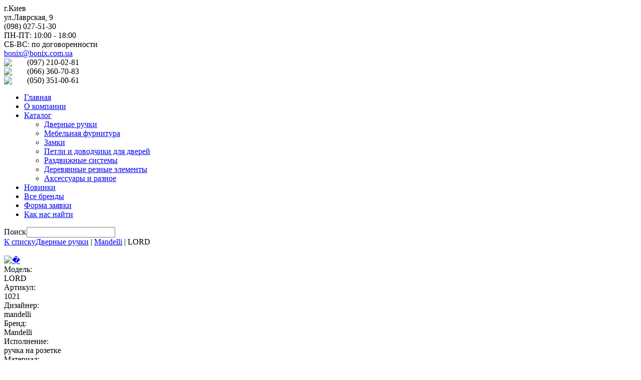

--- FILE ---
content_type: text/html; charset=UTF-8
request_url: https://www.bonix.com.ua/ru/katalog/kategoriya_1/1108
body_size: 5684
content:
<!DOCTYPE HTML PUBLIC "-//W3C//DTD HTML 4.01 Transitional//EN" "http://www.w3.org/TR/html4/loose.dtd">
<html>

<head>
<meta name="google-site-verification" content="wXOlldZaPEC3dbFal8lKy2ZtFCzI0PD-RASz6SzdRXk" />
<META HTTP-EQUIV="Pragma" CONTENT="no-cache">
<meta http-equiv="Content-Type" content="text/html; charset=utf-8">
<META content="дверные ручки купить, дверные ручки Саличе италия, дверная фурнитура купить, дверные ручки  купить киев" name="keywords">
<META content="Теперь дверные ручки купить в Киеве просто, достаточно обратиться к нам. Торговая марка BONIX предлагает вам быстрое решение проблемы." name="description">
<link rel="shortcut icon" href="https://www.bonix.com.ua/templates/skin1/img/fav.ico" type="image/png">
<title>
	LORD - Купить дверные ручки Италия в Киеве в компании БОНИКС не составит труда-лучшие цены и модели. Дверные ручки Киев купить. Дверная фурнитура Киев| Дверные ручки купить| Bonix-Каталог-Bonix-столярная и мебельная фурнитура, деревянные декоры и молдинги - Ката - Каталог - Bonix - cтолярная и мебельная фурнитура, деревянные декоры и молдинги, раздвижные системы дверей
</title>
<link rel="shortcut icon" href="https://www.bonix.com.ua/templates/skin1/img/fav.ico" type="image/png">
<title>	LORD - Купить дверные ручки Италия в Киеве в компании БОНИКС не составит труда-лучшие цены и модели. Дверные ручки Киев купить. Дверная фурнитура Киев| Дверные ручки купить| Bonix-Каталог-Bonix-столярная и мебельная фурнитура, деревянные декоры и молдинги - Ката - Каталог - Bonix - cтолярная и мебельная фурнитура, деревянные декоры и молдинги, раздвижные системы дверей
</title>
<link rel="stylesheet" href="https://www.bonix.com.ua/templates/skin1/css/style.css" type="text/css" />
<link rel="stylesheet" href="https://www.bonix.com.ua/templates/skin1/css/jwin.css" type="text/css" />

<script type="text/javascript">
	var root='https://www.bonix.com.ua';
	var remote = '3.138.178.239';
	var lang = 'ru';	
	var page = 'katalog'
	var langs = eval ("(" + "['Bonix - cтолярная и мебельная фурнитура, деревянные декоры и молдинги, раздвижные системы дверей','г.Киев<br>ул.Лаврская, 9','(098) 027-51-30','ПН-ПТ: 10:00 - 18:00','СБ-ВС: по договоренности','(097) 210-02-81','(066) 360-70-83','bonix@bonix.com.ua','© 2006-2013. ООО &quot;Боникс&quot;','Раздвижные системы, дверные ручки - только надежная дверная  фурнитура и мебельная фурнитура','Поиск','Наши бренды','Каталог','Новинки','В данной категории товаров пока нет.<br><br><br><br><br><br><br><br><br><br><br><br><br>','Назад','Все бренды','Модель','Артикул','Дизайнер','Бренд','Материал','К списку','Товаров данного производителя пока нет.<br><br><br><br><br><br><br><br><br><br><br><br><br>','Запрос','Результаты поиска','по вашему запросу ничего не найдено','Цвета','палитра','Узнайте больше','Артикул модели','Цвет','Количество','Комплектация','Ваше ФИО или компания','Контактные телефоны','E-mail','Примечания','Передача данных','Заявка отправлена','Исполнение','Закрыть','Новости','','Цена','Что ищем?','(050) 351-00-61']" + ")");
	var item = 'kategoriya_1';
	var item2 = '1108';		
	var skin = 'skin1';
	var articlepage = '';
	
</script>


<script type="text/javascript" src="https://www.bonix.com.ua/js/jquery/jquery.js"></script>
<script type="text/javascript" src="https://www.bonix.com.ua/js/jquery/ui.core.js"></script> 
<script type="text/javascript" src="https://www.bonix.com.ua/js/jquery/ui.draggable.js"></script> 
<script type="text/javascript" src="https://www.bonix.com.ua/js/vio.session.js"></script>
<script type="text/javascript" src="https://www.bonix.com.ua/js/vio.utils.js"></script>
<script type="text/javascript" src="https://www.bonix.com.ua/js/vio.win.js"></script>
<!--<script type="text/javascript" src="https://www.bonix.com.ua/js/vio.order.js"></script>-->
<script language="javascript" src="https://www.bonix.com.ua/js/ajax_db/form2.js"></script>
<script type="text/javascript" src="https://www.bonix.com.ua/js/vio.headgallery.js"></script>
<script type="text/javascript" src="https://www.bonix.com.ua/js/vio.slider.js"></script>

<!--
<script type="text/javascript">
    var GB_ROOT_DIR = "https://www.bonix.com.ua/js/greybox/";
</script>
<script type="text/javascript" src="https://www.bonix.com.ua/js/greybox/AJS.js"></script>
<script type="text/javascript" src="https://www.bonix.com.ua/js/greybox/AJS_fx.js"></script>
<script type="text/javascript" src="https://www.bonix.com.ua/js/greybox/gb_scripts.js"></script>
<link href="https://www.bonix.com.ua/js/greybox/gb_styles.css" rel="stylesheet" type="text/css" />
-->

<script type="text/javascript" src="https://www.bonix.com.ua/js/lightbox/js/jquery.lightbox-0.5.js"></script>
<link rel="stylesheet" type="text/css" href="https://www.bonix.com.ua/js/lightbox/css/jquery.lightbox-0.5.css" media="screen" />



<script type="text/javascript">
$(document).ready (function ()
{	
	$(".op50").css ({"opacity":"0.5"});
	
	$('#item_img_cont2 a').lightBox();
	$('#imgblock a').lightBox();
	$('.lb').lightBox();
	$('#dop_img1 a').lightBox();
	$('#dop_img2 a').lightBox();
	$('#dop_img3 a').lightBox();
	$('#itemcontent_imgcontainer a').lightBox();
	$('#zm_img a').lightBox();
	
});							 
</script>






<!-- Google Analytics -->
<script type="text/javascript">
var _gaq = _gaq || [];
_gaq.push(["_setAccount", "UA-23296235-1"]);
_gaq.push(["_addOrganic", "blogs.yandex.ru", "text"]);
_gaq.push(["_addOrganic", "go.mail.ru", "q"]);
_gaq.push(["_addOrganic", "gogo.ru", "q"]);
_gaq.push(["_addOrganic", "nova.rambler.ru", "query"]);
_gaq.push(["_addOrganic", "rambler.ru", "words"]);
_gaq.push(["_addOrganic", "nigma.ru", "s"]);
_gaq.push(["_addOrganic", "search.qip.ru", "query"]);
_gaq.push(["_addOrganic", "webalta.ru", "q"]);
_gaq.push(["_addOrganic", "aport.ru", "r"]);
_gaq.push(["_addOrganic", "liveinternet.ru", "ask"]);
_gaq.push(["_addOrganic", "gde.ru", "keywords"]);
_gaq.push(["_addOrganic", "quintura.ru", "request"]);
_gaq.push(["_addOrganic", "poisk.ru", "text"]);
_gaq.push(["_addOrganic", "km.ru", "sq"]);
_gaq.push(["_addOrganic", "bigmir.net", "q"]); 
_gaq.push(["_addOrganic", "akavita.by", "z"]);
_gaq.push(["_addOrganic", "tut.by", "query"]);
_gaq.push(["_addOrganic", "all.by", "query"]); 
_gaq.push(["_addOrganic", "i.ua", "q"]);
_gaq.push(["_addOrganic", "meta.ua", "q"]);
_gaq.push(["_addOrganic", "online.ua", "q"]);
_gaq.push(["_addOrganic", "a.ua", "s"]);
_gaq.push(["_addOrganic", "ukr.net", "search_query"]);
_gaq.push(["_addOrganic", "search.com.ua", "q"]);
_gaq.push(["_addOrganic", "search.ua", "query"]); 
_gaq.push(["_addOrganic", "search.babylon.com", "q"]);
_gaq.push(["_addOrganic", "icq.com", "q"]);
_gaq.push(["_addOrganic", "search.winamp.com", "q"]); 
_gaq.push(["_trackPageview"]);
(function() {
	var ga = document.createElement("script");
	ga.type = "text/javascript";
	ga.async = true;
	ga.src = ("https:" == document.location.protocol ? "https://ssl" : "http://www") + ".google-analytics.com/ga.js";
	var s = document.getElementsByTagName("script")[0]; s.parentNode.insertBefore(ga, s);
})();
</script>
<!-- /Google Analytics -->

 <!-- Yandex.Metrika counter -->
<script type="text/javascript">
(function (d, w, c) {
    (w[c] = w[c] || []).push(function() {
        try {
            w.yaCounter19156513 = new Ya.Metrika({id:19156513,
                    webvisor:true,
                    clickmap:true,
                    trackLinks:true,
                    accurateTrackBounce:true});
        } catch(e) { }
    });

    var n = d.getElementsByTagName("script")[0],
        s = d.createElement("script"),
        f = function () { n.parentNode.insertBefore(s, n); };
    s.type = "text/javascript";
    s.async = true;
    s.src = (d.location.protocol == "https:" ? "https:" : "http:") + "//mc.yandex.ru/metrika/watch.js";

    if (w.opera == "[object Opera]") {
        d.addEventListener("DOMContentLoaded", f, false);
    } else { f(); }
})(document, window, "yandex_metrika_callbacks");
</script>
<noscript><div><img src="//mc.yandex.ru/watch/19156513" style="position:absolute; left:-9999px;" alt="" /></div></noscript>
<!-- /Yandex.Metrika counter -->






</head>


<body>

<a name="top"></a>


<div id="preprewrapper">

	<div id="wrapper">	
		<div id="head">            
            <!--<div id="h_moved"></div>-->
			<div id="h_addr">г.Киев<br>ул.Лаврская, 9</div>
            <div id="h_phonemain">(098) 027-51-30</div>
            <div id="h_phonemain2">ПН-ПТ: 10:00 - 18:00</div>
            <div id="h_phonemain3">СБ-ВС: по договоренности</div>
            <div id="h_email"><a href="mailto:bonix@bonix.com.ua">bonix@bonix.com.ua</a></div>
            <div id="h_phoneother">
            	<table cellpadding="0" cellspacing="0" width="155">
                <tr><td width="29"><img src="https://www.bonix.com.ua/templates/skin1/img/logo_ks.png"></td><td width="3"></td><td width="60">(097) 210-02-81</td></tr>
                <tr><td width="29"><img src="https://www.bonix.com.ua/templates/skin1/img/logo_mts.png"></td><td width="3"></td><td>(066) 360-70-83</td></tr>
                <tr><td width="29"><img src="https://www.bonix.com.ua/templates/skin1/img/logo_mts.png"></td><td width="3"></td><td>(050) 351-00-61</td></tr>
                </table>
            </div>
            
            <div id="logo" onClick="document.location='https://www.bonix.com.ua';"></div>
            <div id="vert_cherta"></div>
            <div class="break"></div>  
    	        
	   	</div>
        <div id="menu">
    	        	<ul>
	    	    	    	    	    	<li 
        	            	 
            	            		                        	    onmouseover="this.className='active';" onmouseout="this.className='';"
                        	                        	    >        	        	
            		        <a href="https://www.bonix.com.ua/ru/">Главная</a>
            	                                                            
	        	        </li>
                        
    	        	    	    	    	<li 
        	            	 
            	            		                        	    onmouseover="this.className='active';" onmouseout="this.className='';"
                        	                        	    >        	        	
            		        <a href="https://www.bonix.com.ua/ru/o_kompanii">О компании</a>
            	                                                            
	        	        </li>
                        
    	        	    	    	    	<li 
        	            	    	                    	class="active"
	                                                        		onmouseover="$('#submenu').show (0);"
                        	        onmouseout="$('#submenu').hide (0);"
                    	                        	        >        	        	
            		        <a href="https://www.bonix.com.ua/ru/katalog">Каталог</a>
            	            <div style="position:absolute;background:url(https://www.bonix.com.ua/templates/skin1/img/marrow.gif) no-repeat; width:7px; height:4px; left:46%; top:37px;"></div>                                    	            	<ul id="submenu">

                                	                            	<li onMouseOver="this.className='active';" onMouseOut="this.className='';" onClick="document.location='https://www.bonix.com.ua/ru/katalog/kategoriya_1';">
                                		<a href="https://www.bonix.com.ua/ru/katalog/kategoriya_1">Дверные ручки</a>                                    
                                	</li>                                                                
                            		                            	<li onMouseOver="this.className='active';" onMouseOut="this.className='';" onClick="document.location='https://www.bonix.com.ua/ru/katalog/mebelnaya_furnitura';">
                                		<a href="https://www.bonix.com.ua/ru/katalog/mebelnaya_furnitura">Мебельная фурнитура</a>                                    
                                	</li>                                                                
                            		                            	<li onMouseOver="this.className='active';" onMouseOut="this.className='';" onClick="document.location='https://www.bonix.com.ua/ru/katalog/kategoriya_3';">
                                		<a href="https://www.bonix.com.ua/ru/katalog/kategoriya_3">Замки</a>                                    
                                	</li>                                                                
                            		                            	<li onMouseOver="this.className='active';" onMouseOut="this.className='';" onClick="document.location='https://www.bonix.com.ua/ru/katalog/petli_i_dovodchiki_dlya_dverey';">
                                		<a href="https://www.bonix.com.ua/ru/katalog/petli_i_dovodchiki_dlya_dverey">Петли и доводчики для дверей</a>                                    
                                	</li>                                                                
                            		                            	<li onMouseOver="this.className='active';" onMouseOut="this.className='';" onClick="document.location='https://www.bonix.com.ua/ru/katalog/razdvizhnye_sistemy';">
                                		<a href="https://www.bonix.com.ua/ru/katalog/razdvizhnye_sistemy">Раздвижные системы</a>                                    
                                	</li>                                                                
                            		                            	<li onMouseOver="this.className='active';" onMouseOut="this.className='';" onClick="document.location='https://www.bonix.com.ua/ru/katalog/derevyannye_reznye_elementy';">
                                		<a href="https://www.bonix.com.ua/ru/katalog/derevyannye_reznye_elementy">Деревянные резные элементы</a>                                    
                                	</li>                                                                
                            		                            	<li onMouseOver="this.className='active';" onMouseOut="this.className='';" onClick="document.location='https://www.bonix.com.ua/ru/katalog/aksessuary_i_raznoe';">
                                		<a href="https://www.bonix.com.ua/ru/katalog/aksessuary_i_raznoe">Аксессуары и разное</a>                                    
                                	</li>                                                                
                            	                            

                        	</ul>
                    		                    
	        	        </li>
                        
    	        	    	    	    	<li 
        	            	 
            	            		                        	    onmouseover="this.className='active';" onmouseout="this.className='';"
                        	                        	    >        	        	
            		        <a href="https://www.bonix.com.ua/ru/novinki">Новинки</a>
            	                                                            
	        	        </li>
                        
    	        	    	    	    	<li 
        	            	 
            	            		                        	    onmouseover="this.className='active';" onmouseout="this.className='';"
                        	                        	    >        	        	
            		        <a href="https://www.bonix.com.ua/ru/vse_brendy">Все бренды</a>
            	                                                            
	        	        </li>
                        
    	        	    	    	    	<li 
        	            	 
            	            		                        	    onmouseover="this.className='active';" onmouseout="this.className='';"
                        	                        	    >        	        	
            		        <a href="https://www.bonix.com.ua/ru/forma_zayavki">Форма заявки</a>
            	                                                            
	        	        </li>
                        
    	        	    	    	    	<li 
        	            	 
            	            		                        	    onmouseover="this.className='active';" onmouseout="this.className='';"
                        	                        	    >        	        	
            		        <a href="https://www.bonix.com.ua/ru/kak_nas_nayti">Как нас найти</a>
            	                                                            
	        	        </li>
                        
    	        	        	    	</ul>
	    </div>
	    <div class="break"></div>  
        
        <div id="s_block">
        	<form method="post" action="https://www.bonix.com.ua/ru/poisk">
			<table cellpadding="0" cellspacing="0">
           	<tr>
            	<td width="45" id="s_td1">Поиск</td>
                <td id="s_td2"><input type="text" name="search" id="search"></td>
                <td id="s_td3"><input type="image" src="https://www.bonix.com.ua/templates/skin1/img/s_btn.gif" name="submit" id="submit"></td>
            </tr>
            </table>
            </form>
        </div>
        <div class="break"></div>  
        
		<div id="main">
        	<div id="content">
               


		
    
    	        	
            <table cellpadding="0" cellspacing="0">
		    <tr>
    			<td id="itemhead_arrow"></td>
		        <td id="itemhead_back"><a href="https://www.bonix.com.ua/ru/katalog/kategoriya_1">К списку</a></td>
		        <td id="itemhead_bread"><a href="https://www.bonix.com.ua/ru/katalog/kategoriya_1">Дверные ручки</a>&nbsp;|&nbsp;<a href="https://www.bonix.com.ua/ru/katalog/kategoriya_1/brand/mandelli">Mandelli</a>&nbsp;|&nbsp;LORD</td>
		    </tr>
		    </table>
            <br>

            
            <div id="itemcontent_container">
            	                
                
	                <div id="itemcontent_imgcontainer">	
    	            	<a href="https://www.bonix.com.ua/img/item/2016-08/1472652783.png"><img src="https://www.bonix.com.ua/img/item/2016-08/1472652783.png" alt="�" title="�"></a>
        	                        	                        	    	                </div>
    	            <div id="itemcontent_about">	
        	        	<div class="itemcontent_mark">Модель:</div>
            	        <div id="itemcontent_name">LORD</div>
                	    <div class="itemcontent_cherta"></div>
                    	<div class="itemcontent_mark">Артикул:</div>
	                    <div id="itemcontent_code">1021</div>
    	                <div class="itemcontent_cherta"></div>
        	            <div class="itemcontent_mark">Дизайнер:</div>
            	        <div id="itemcontent_designer">mandelli</div>
                	    <div class="itemcontent_cherta"></div>
                    	<div class="itemcontent_mark">Бренд:</div>
	                    <div id="itemcontent_brand">Mandelli</div>
    	                <div class="itemcontent_cherta"></div>
        	                        	        	<div class="itemcontent_mark">Исполнение:</div>
	            	        <div id="itemcontent_material">ручка на розетке</div>
    	            	    <div class="itemcontent_cherta"></div>
	                        	                <div class="itemcontent_mark">Материал:</div>
        	            <div id="itemcontent_material"><p>	латунь</p></div>                        
                                                	<div class="itemcontent_cherta"></div>
	                        <div class="itemcontent_mark">Цена:</div>
    	                    <div id="itemcontent_price">0 узнать цену</div>
                                    	    </div>
                	<div id="itemcontent_colors">	
                		<div class="itemcontent_mark">Цвета:</div>
	                    <div id="itemcontent_colorscontent">
    	                	                	        	<p>
	матовая латунь,</p>
<p>
	бронза</p>

                    	    	                    </div>
    	            </div>
                    
                                 <div class="break"></div>
                <div id="itemcontent_more">Узнайте больше:</div>
                <div id="itemcontent_phone">(098) 027-51-30</div>
                <br>

            </div>
            <br><br>

            <div id="novinki_head">Новинки:</div>
											<div class="novinki_item"  onClick="document.location='https://www.bonix.com.ua/ru/katalog/mebelnaya_furnitura/1233';">    	
    				<div class="novinki_item_img"><a href="https://www.bonix.com.ua/ru/katalog/mebelnaya_furnitura/1233"><img src="https://www.bonix.com.ua/img/item/2018-01/1515665834_2.png" title="�" alt="�"></a></div>
			        <div class="novinki_item_code">1936</div>
			        <div class="novinki_item_name"></div>
				</div>
											<div class="novinki_item"  onClick="document.location='https://www.bonix.com.ua/ru/katalog/mebelnaya_furnitura/1236';">    	
    				<div class="novinki_item_img"><a href="https://www.bonix.com.ua/ru/katalog/mebelnaya_furnitura/1236"><img src="https://www.bonix.com.ua/img/item/2018-01/1515665875_2.png" title="�" alt="�"></a></div>
			        <div class="novinki_item_code">1937</div>
			        <div class="novinki_item_name"></div>
				</div>
											<div class="novinki_item"  onClick="document.location='https://www.bonix.com.ua/ru/katalog/kategoriya_1/1317';">    	
    				<div class="novinki_item_img"><a href="https://www.bonix.com.ua/ru/katalog/kategoriya_1/1317"><img src="https://www.bonix.com.ua/img/item/2020-07/1596011571_2.png" title="�" alt="�"></a></div>
			        <div class="novinki_item_code">1791</div>
			        <div class="novinki_item_name">AQUALUNG</div>
				</div>
											<div class="novinki_item"  onClick="document.location='https://www.bonix.com.ua/ru/katalog/mebelnaya_furnitura/293';">    	
    				<div class="novinki_item_img"><a href="https://www.bonix.com.ua/ru/katalog/mebelnaya_furnitura/293"><img src="https://www.bonix.com.ua/img/item/2020-07/1595576469_2.png" title="�" alt="�"></a></div>
			        <div class="novinki_item_code">4817</div>
			        <div class="novinki_item_name">aster</div>
				</div>
											<div class="novinki_item"  onClick="document.location='https://www.bonix.com.ua/ru/katalog/kategoriya_1/1314';">    	
    				<div class="novinki_item_img"><a href="https://www.bonix.com.ua/ru/katalog/kategoriya_1/1314"><img src="https://www.bonix.com.ua/img/item/2020-07/1596011617_2.png" title="�" alt="�"></a></div>
			        <div class="novinki_item_code">1630</div>
			        <div class="novinki_item_name">ASTRID</div>
				</div>
											<div class="novinki_item" style="margin:0px;" onClick="document.location='https://www.bonix.com.ua/ru/katalog/kategoriya_1/1323';">    	
    				<div class="novinki_item_img"><a href="https://www.bonix.com.ua/ru/katalog/kategoriya_1/1323"><img src="https://www.bonix.com.ua/img/item/2020-07/1596008549_2.png" title=" " alt=" "></a></div>
			        <div class="novinki_item_code">1671</div>
			        <div class="novinki_item_name">BILBAO</div>
				</div>
						<div class="break"></div> 
			<div id="novinki_all"><a href="https://www.bonix.com.ua/ru/novinki"><img src="https://www.bonix.com.ua/templates/skin1/img/viewall.gif"></a></div> 

			<br><br>
        
                
        
    




			</div>		        
        </div>
    	<div class="break"></div>
    
    	<div id="foot">
           	<div id="fmenu">
                <ul>
    		               		    	<li onClick="document.location='https://www.bonix.com.ua/ru/glavnaya';" >
           		    	<a href="https://www.bonix.com.ua/">Главная</a>
            	    </li>                        
		                   		    	<li onClick="document.location='https://www.bonix.com.ua/ru/o_kompanii';" >
           		    	<a href="https://www.bonix.com.ua/ru/o_kompanii">О компании</a>
            	    </li>                        
		                   		    	<li onClick="document.location='https://www.bonix.com.ua/ru/katalog';" class="active">
           		    	<a href="https://www.bonix.com.ua/ru/katalog">Каталог</a>
            	    </li>                        
		                   		    	<li onClick="document.location='https://www.bonix.com.ua/ru/novinki';" >
           		    	<a href="https://www.bonix.com.ua/ru/novinki">Новинки</a>
            	    </li>                        
		                   		    	<li onClick="document.location='https://www.bonix.com.ua/ru/vse_brendy';" >
           		    	<a href="https://www.bonix.com.ua/ru/vse_brendy">Все бренды</a>
            	    </li>                        
		                   		    	<li onClick="document.location='https://www.bonix.com.ua/ru/forma_zayavki';" >
           		    	<a href="https://www.bonix.com.ua/ru/forma_zayavki">Форма заявки</a>
            	    </li>                        
		                   		    	<li onClick="document.location='https://www.bonix.com.ua/ru/kak_nas_nayti';" >
           		    	<a href="https://www.bonix.com.ua/ru/kak_nas_nayti">Как нас найти</a>
            	    </li>                        
		               		        </ul>
        	</div>        
		    <div class="break"></div>    		
    	</div>
        <div id="foot2">
            <div id="f_left">© 2006-2013. ООО &quot;Боникс&quot;<br><br>Раздвижные системы, дверные ручки - только надежная дверная  фурнитура и мебельная фурнитура</div>
            <div id="f_right">
            	<div id="f_addr">г.Киев<br>ул.Лаврская, 9</div>
            	<div id="f_phonemain">(098) 027-51-30</div>
            	<div id="f_phoneother">ПН-ПТ: 10:00 - 18:00<br>СБ-ВС: по договоренности<br>(097) 210-02-81<br>(066) 360-70-83</div>
                <div id="f_cherta"></div>
            </div>
            <div class="break"></div>
            	
                
        </div>
        <br>

        <div class="bb_block">
			        					<div class="bb_item">
       									           					<!--LiveInternet counter--><script type="text/javascript"><!--
document.write("<a href='https://www.liveinternet.ru/click' "+
"target=_blank><img src='https://counter.yadro.ru/hit?t17.2;r"+
escape(document.referrer)+((typeof(screen)=="undefined")?"":
";s"+screen.width+"*"+screen.height+"*"+(screen.colorDepth?
screen.colorDepth:screen.pixelDepth))+";u"+escape(document.URL)+
";"+Math.random()+
"' alt='' title='LiveInternet: показано число просмотров за 24"+
" часа, посетителей за 24 часа и за сегодня' "+
"border=0 width=88 height=31></a>")//--></script><!--/LiveInternet-->
					        							    </div>    
			    		<div class="break">
		</div>  
        
    </div>
</div>

<br><br><br>


</body>
</html>
